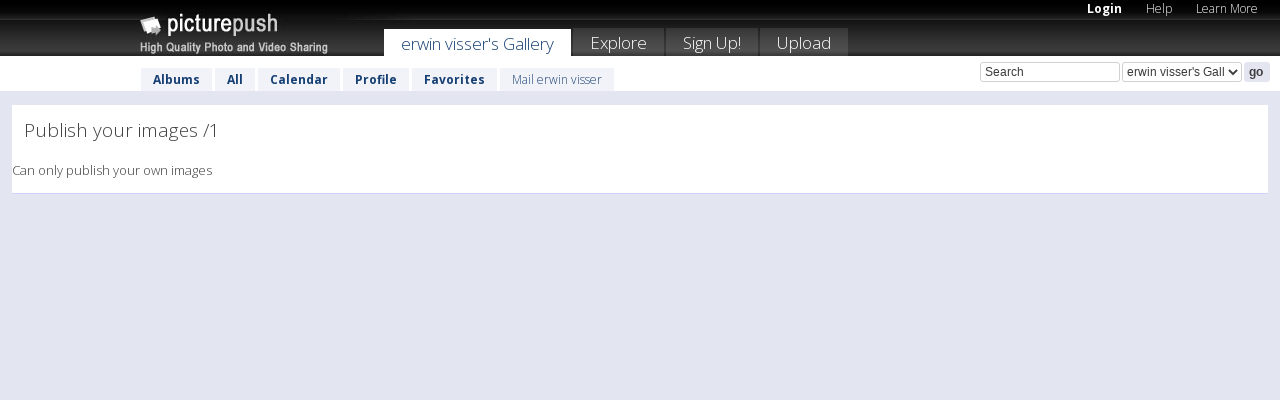

--- FILE ---
content_type: application/javascript
request_url: https://erwinvisser.picturepush.com/consyn/base.js?v18
body_size: 19284
content:
fix_e=function(e){if(!e&&window.event){e=window.event;e.preventDefault=fix_e_preventDefault;e.stopPropagation=fix_e_stopPropagation;}
if(!e.target)e.target=e.srcElement;if(typeof(e.pageX)=="undefined")e.pageX=e.clientX+document.documentElement.scrollLeft+document.body.scrollLeft;if(typeof(e.pageY)=="undefined")e.pageY=e.clientY+document.documentElement.scrollTop+document.body.scrollTop;return e;}
fix_e_preventDefault=function(){this.returnValue=false;};fix_e_stopPropagation=function(){this.cancelBubble=true;};delayed_events_onload=[];addEventOnLoad=function(e,t,h){delayed_events_onload[delayed_events_onload.length]=[e,t,h];}
triggerAddEventsOnLoad=function(){for(var i=0;i<delayed_events_onload.length;i++){var e=delayed_events_onload[i];addEvent(e[0],e[1],e[2]);}}
addEvent=function(nb,ob,pb){if(typeof nb=="undefined")return;if(!pb.$$guid)pb.$$guid=addEvent.guid++;if(!nb.events)nb.events={};var qb=nb.events[ob];if(!qb){qb=nb.events[ob]={};if(nb["on"+ob]){qb[0]=nb["on"+ob];}}
qb[pb.$$guid]=pb;nb["on"+ob]=handleEvent;};addEvent.guid=1;removeEvent=function(rb,sb,tb){if(rb.events&&rb.events[sb]){delete rb.events[sb][tb.$$guid];}};handleEvent=function(ub){var vb=null;if(typeof fix_e=="undefined")return;ub=fix_e(ub);var wb=this.events[ub.type];for(var i in wb){if(wb[i]!=Object.prototype[i]){this.$$handleEvent=wb[i];var xb=this.$$handleEvent(ub);if(xb===false){vb=false;}else if(xb===true){vb=true;}}}
if(vb!=null)return vb;};elem=function(id){var yb;if(document.getElementById){yb=document.getElementById(id);}else if(document.all){yb=document.all[id];}
return yb;}
getObject=elem;isDefined=function(zb){return(typeof zb!="undefined");}
isUndefined=function(Ab){return typeof Ab=="undefined";}
function Base(){}
Base.prototype={extend:function(Bb,c){if(isUndefined(c)){c=function(){}}
c.prototype=this;for(var Cb in Bb){if(Cb!="extend"){c.prototype[Cb]=Bb[Cb];}}
return c;}}
objinspect=function(Db){var Eb="===================\n";for(var i in Db){if(Db[i]){Eb+=i+" "+Db[i]+"\n";}}
Eb+="====================\n";debug(Eb);}
debug=function(Fb){Log.debug(Fb);}
assert=function(Gb,Hb){if(!Gb){Log.error("Assertion error: "+Hb);}}
firstLogTime=(new Date()).getTime();function LogMessage(Ib,Jb){this.message=Ib;this.code=Jb;this.time=(new Date()).getTime();}
LogMessage.prototype.toString=function(){return(this.time-firstLogTime)+" "+this.code+" "+this.message;}
Log={ERROR:"ERROR",INTERNAL_ERROR:"ERROR",CONSYN_ERROR:"CONSYN_ERROR",DEBUG:"DEBUG",_aa:[],debug:function(Kb){this._ba(Kb,this.DEBUG);},error:function(Lb){this._ba(Lb,this.ERROR);},consyn_error:function(Mb){this._ba(Mb,this.CONSYN_ERROR);},_ba:function(Nb,Ob){this._aa[this._aa.length]=new LogMessage(Nb,Ob);if(typeof getObject!="undefined"&&elem("debugBox")){elem("debugBox").value=this._aa.join("\n");}},getFullLog:function(){return this._aa.join("\n");}}
window.onerror=function(p1,p2,p3){Log.error(p1+"\n"+p2+"\n"+p3);};getIframe=function(Pb){if(Pb.contentWindow){return Pb.contentWindow;}else{return Pb;}}
getRealOffsetTop=function(Qb,Rb){if(isUndefined(Rb))Rb=document.body;var Sb=0;var Tb=Qb;while(Tb!=null&&Tb!=Rb){Sb+=Tb.offsetTop;Sb-=Tb.scrollTop;Tb=Tb.offsetParent;}
return Sb;}
getRealOffsetLeft=function(Ub,Vb){if(isUndefined(Vb))Vb=document.body;var Wb=0;var Xb=Ub;while(Xb!=null&&Xb!=Vb){Wb+=Xb.offsetLeft;Wb-=Xb.scrollLeft;Xb=Xb.offsetParent;}
return Wb;}
addClassFront=function(Yb,Zb){Yb.className=Zb+" "+Yb.className;}
addClassBack=function($b,ac){$b.className=$b.className+" "+ac;}
removeClass=function(bc,cc){var dc=bc.className.split(" ");var i=-1;while((i=dc.indexOf(cc))>=0){dc.splice(i,1);}
bc.className=dc.join(" ");}
hide=function(ec){ec.style.display='none';}
show=function(fc){fc.style.display='';}
function toggleDisplay(gc){if(gc.style.display=='none'){show(gc);}else{hide(gc);}}
setOffsetLeft=function(hc,ic){hc.style.left=ic+'px';}
setOffsetTop=function(jc,kc){jc.style.top=kc+'px';}
setOffset=function(lc,x,y){lc.style.left=x+'px';lc.style.top=y+'px';}
setSize=function(mc,h,w){mc.style.height=h+'px';mc.style.width=w+'px';}
DOM={ce:function(nc,oc,pc,qc){var n=document.createElement(nc);if(isDefined(oc)){for(var k in oc){n[k]=oc[k];}}
if(isDefined(pc)){for(var i=0;i<pc.length;i++){n.appendChild(pc[i]);}}
if(isDefined(qc)){for(var k in qc){addEvent(n,k,qc[k]);}}
return n;},text:function(rc){return document.createTextNode(rc);},appendNew:function(sc,tc){var n=document.createElement(sc);tc.appendChild(n);return n;},insertNewBefore:function(uc,vc){var n=document.createElement(uc);vc.parentNode.insertBefore(n,vc);return n;}};if(isUndefined(String.prototype.trim))String.prototype.trim=function(){return this.replace(/^\s+|\s+$/g,"");};if(isUndefined(Array.prototype.indexOf))Array.prototype.indexOf=function(wc){var i=this.length-1;while(i>=0&&this[i]!=wc){i--;}
return i;}
if(isUndefined(Array.prototype.contains))Array.prototype.contains=function(xc){return(this.indexOf(xc)>=0);}
if(isUndefined(Array.prototype.each))Array.prototype.each=function(yc){var zc=[];for(var i=0;i<this.length;i++){zc[i]=yc(this[i]);}
return zc;}
if(typeof Array.prototype.remove=="undefined"){Array.prototype.remove=function(el){var i=this.indexOf(el);if(i>=0){var Ac=this.splice(i,1);return Ac[0];}}}
if(typeof Array.prototype.push=="undefined"){Array.prototype.push=function(el){this[this.length]=el;return this.length;}}
if(typeof Array.prototype.pop=="undefined"){Array.prototype.pop=function(el){var Bc=this[this.length-1];this.length--;return Bc;}}
if(typeof Array.prototype.splice=="undefined"){Array.prototype.splice=function(Cc,Dc){var Ec=(arguments.length-2);var Fc=[];var ci=Cc;var c=0;while(c<Dc){Fc[c]=this[ci];ci++;c++;}
var Gc=Ec-Dc;if(Gc>0){ci=this.length;while(ci>Cc+Dc){this[ci]=this[ci-Gc];ci--;}}else{c=(this.length-(Cc+Dc));ci=Cc+Ec;while(c>0){this[ci]=this[ci-Gc];ci++;c--;}
this.length+=Gc;}
for(c=0;c<Ec;c++){this[Cc+c]=arguments[c+2];}
return Fc;}}
StringBuffer=function(){this.data=new Array();}
StringBuffer.prototype.append=function(Hc){this.data[this.data.length]=Hc;}
StringBuffer.prototype.toString=function(){return this.data.join("");}
removeChildNodes=function(Ic){if(Ic.hasChildNodes()){var Jc=Ic.childNodes;for(var i=Jc.length-1;i>=0;i--){Ic.removeChild(Jc[i]);}}}
deleteNode=function(Kc){if(Kc.parentNode)Kc.parentNode.removeChild(Kc);return Kc;}
findFirstElement=function(Lc){while(Lc&&Lc.nodeType!=1){Lc=Lc.nextSibling;}
if(!isDefined(Lc))return null;return Lc;}
DomIterator=function(Mc){this._ca=Mc;this._da=findFirstElement(Mc.firstChild);this._ea=null;}
DomIterator.prototype={hasNext:function(){return this._da!=null;},skipChildren:function(){this._da=null;if(this._ea.nextSibling){this._da=findFirstElement(this._ea.nextSibling);}
var Nc=this._ea;while(this._da==null&&Nc.parentNode!=null&&Nc.parentNode!=this._ca){Nc=Nc.parentNode;this._da=findFirstElement(Nc.nextSibling);}},next:function(){this._ea=this._da;this._da=findFirstElement(this._ea.firstChild);if(this._da==null&&this._ea.nextSibling){this._da=findFirstElement(this._ea.nextSibling);}
var Oc=this._ea;while(this._da==null&&Oc.parentNode!=null&&Oc.parentNode!=this._ca){Oc=Oc.parentNode;this._da=findFirstElement(Oc.nextSibling);}
return this._ea;}}
selectElementsByAttribute=function(Pc,Qc,Rc,Sc){var Tc=Pc.getElementsByTagName(Qc);var Uc=[];for(var i=0;i<Tc.length;i++){if(Tc[i].getAttribute(Rc)==Sc){Uc[Uc.length]=Tc[i];}}
return Uc;}
selectSingleElementByAttribute=function(Vc,Wc,Xc,Yc){var Zc=selectElementsByAttribute(Vc,Wc,Xc,Yc);return Zc[0];}
selectSingleElementByTagName=function($c,ad){var bd=$c.getElementsByTagName(ad);return(bd.length>0)?bd[0]:null;}
selectAttributes=function(cd,dd){var ed=[];if(cd!=null){for(var i=0;i<cd.length;i++){ed[ed.length]=cd[i].getAttribute(dd);}}
return ed;}
getFirstTagParent=function(fd,gd){var hd=gd.toUpperCase();var jd=gd.toLowerCase();return getFirstParent(fd,function(el){return(el.nodeName==hd||el.nodeName==jd);});}
getFirstSupportingParent=function(kd,ld){return getFirstParent(kd,function(el){for(var i=0;i<ld.length;i++){if(el[ld[i]]){return true;}}
return false;});}
getFirstParent=function(md,nd){var el=md;while(el&&el!=document){if(nd(el))return el;el=el.parentNode;}
return null;}
getFirstUlChild=function(od){var pd=od.childNodes;for(var i=0;i<pd.length;i++){if(pd[i].nodeName=="ul"||pd[i].nodeName=="UL"){return pd[i];}}
return null;}
Assert={isTrue:function(qd,rd){if(!qd){Log.error("Assertion failure: "+rd);}},isFalse:function(sd,td){this.isTrue(!sd,td);},isNull:function(ud,vd){this.isTrue(ud==null,vd);},isNotNull:function(wd,xd){this.isTrue(wd!=null,xd);},isDefined:function(yd,zd){this.isTrue(typeof yd!="undefined",zd);}};function Sarissa(){}
Sarissa.VERSION="0.9.9.4";Sarissa.PARSED_OK="Document contains no parsing errors";Sarissa.PARSED_EMPTY="Document is empty";Sarissa.PARSED_UNKNOWN_ERROR="Not well-formed or other error";Sarissa.IS_ENABLED_TRANSFORM_NODE=false;Sarissa.REMOTE_CALL_FLAG="gr.abiss.sarissa.REMOTE_CALL_FLAG";Sarissa._fa=0;Sarissa._ga=function(){return Sarissa._fa++;};Sarissa._ha="";Sarissa._ia=document.implementation&&true;Sarissa._ja=Sarissa._ia&&document.implementation.createDocument;Sarissa._ka=Sarissa._ia&&document.implementation.hasFeature;Sarissa._la=Sarissa._ja&&Sarissa._ka;Sarissa._ma=navigator.userAgent.toLowerCase().indexOf("safari")!=-1||navigator.userAgent.toLowerCase().indexOf("konqueror")!=-1;Sarissa._na=Sarissa._ma&&(parseInt((navigator.userAgent.match(/AppleWebKit\/(\d+)/)||{})[1],10)<420);Sarissa._oa=document.all&&window.ActiveXObject&&navigator.userAgent.toLowerCase().indexOf("msie")>-1&&navigator.userAgent.toLowerCase().indexOf("opera")==-1;Sarissa._pa=navigator.userAgent.toLowerCase().indexOf("opera")!=-1;if(!window.Node||!Node.ELEMENT_NODE){Node={ELEMENT_NODE:1,ATTRIBUTE_NODE:2,TEXT_NODE:3,CDATA_SECTION_NODE:4,ENTITY_REFERENCE_NODE:5,ENTITY_NODE:6,PROCESSING_INSTRUCTION_NODE:7,COMMENT_NODE:8,DOCUMENT_NODE:9,DOCUMENT_TYPE_NODE:10,DOCUMENT_FRAGMENT_NODE:11,NOTATION_NODE:12};}
if(Sarissa._na){HTMLHtmlElement=document.createElement("html").constructor;Node=HTMLElement={};HTMLElement.prototype=HTMLHtmlElement._qa._qa;HTMLDocument=Document=document.constructor;var x=new DOMParser();XMLDocument=x.constructor;Element=x.parseFromString("<Single />","text/xml").documentElement.constructor;x=null;}
if(typeof XMLDocument=="undefined"&&typeof Document!="undefined"){XMLDocument=Document;}
if(Sarissa._oa){Sarissa._ha="xsl:";var _ra="";var _sa="";var _ta="";Sarissa.pickRecentProgID=function(Ad){var Bd=false,e;var Cd;for(var i=0;i<Ad.length&&!Bd;i++){try{var Dd=new ActiveXObject(Ad[i]);Cd=Ad[i];Bd=true;}catch(objException){e=objException;}}
if(!Bd){throw "Could not retrieve a valid progID of Class: "+Ad[Ad.length-1]+". (original exception: "+e+")";}
Ad=null;return Cd;};_ra=null;_ua=null;_va=null;_sa=null;XMLHttpRequest=function(){if(!_sa){_sa=Sarissa.pickRecentProgID(["Msxml2.XMLHTTP.6.0","MSXML2.XMLHTTP.3.0","MSXML2.XMLHTTP","Microsoft.XMLHTTP"]);}
return new ActiveXObject(_sa);};Sarissa.getDomDocument=function(Ed,Fd){if(!_ra){_ra=Sarissa.pickRecentProgID(["Msxml2.DOMDocument.6.0","Msxml2.DOMDocument.3.0","MSXML2.DOMDocument","MSXML.DOMDocument","Microsoft.XMLDOM"]);}
var Gd=new ActiveXObject(_ra);if(Fd){var Hd="";if(Ed){if(Fd.indexOf(":")>1){Hd=Fd.substring(0,Fd.indexOf(":"));Fd=Fd.substring(Fd.indexOf(":")+1);}else{Hd="a"+Sarissa._ga();}}
if(Ed){Gd.loadXML('<'+Hd+':'+Fd+" xmlns:"+Hd+"=\""+Ed+"\""+" />");}
else{Gd.loadXML('<'+Fd+" />");}}
return Gd;};Sarissa.getParseErrorText=function(Id){var Jd=Sarissa.PARSED_OK;if(Id&&Id.parseError&&Id.parseError.errorCode&&Id.parseError.errorCode!=0){Jd="XML Parsing Error: "+Id.parseError.reason+"\nLocation: "+Id.parseError.url+"\nLine Number "+Id.parseError.line+", Column "+Id.parseError.linepos+":\n"+Id.parseError.srcText+"\n";for(var i=0;i<Id.parseError.linepos;i++){Jd+="-";}
Jd+="^\n";}
else if(Id.documentElement===null){Jd=Sarissa.PARSED_EMPTY;}
return Jd;};Sarissa.setXpathNamespaces=function(Kd,Ld){Kd.setProperty("SelectionLanguage","XPath");Kd.setProperty("SelectionNamespaces",Ld);};XSLTProcessor=function(){if(!_va){_va=Sarissa.pickRecentProgID(["Msxml2.XSLTemplate.6.0","MSXML2.XSLTemplate.3.0"]);}
this.template=new ActiveXObject(_va);this.processor=null;};XSLTProcessor.prototype.importStylesheet=function(Md){if(!_ua){_ua=Sarissa.pickRecentProgID(["MSXML2.FreeThreadedDOMDocument.6.0","MSXML2.FreeThreadedDOMDocument.3.0"]);}
Md.setProperty("SelectionLanguage","XPath");Md.setProperty("SelectionNamespaces","xmlns:xsl='http://www.w3.org/1999/XSL/Transform'");var Nd=new ActiveXObject(_ua);try{Nd.resolveExternals=true;Nd.setProperty("AllowDocumentFunction",true);}
catch(e){}
if(Md.url&&Md.selectSingleNode("//xsl:*[local-name() = 'import' or local-name() = 'include']")!=null){Nd.async=false;Nd.load(Md.url);}
else{Nd.loadXML(Md.xml);}
Nd.setProperty("SelectionNamespaces","xmlns:xsl='http://www.w3.org/1999/XSL/Transform'");var Od=Nd.selectSingleNode("//xsl:output");if(Od){this.outputMethod=Od.getAttribute("method");}
else{delete this.outputMethod;}
this.template.stylesheet=Nd;this.processor=this.template.createProcessor();this.paramsSet=[];};XSLTProcessor.prototype.transformToDocument=function(Pd){var Qd;if(_ua){this.processor.input=Pd;Qd=new ActiveXObject(_ra);this.processor.output=Qd;this.processor.transform();return Qd;}
else{if(!_ta){_ta=Sarissa.pickRecentProgID(["Msxml2.MXXMLWriter.6.0","Msxml2.MXXMLWriter.3.0","MSXML2.MXXMLWriter","MSXML.MXXMLWriter","Microsoft.XMLDOM"]);}
this.processor.input=Pd;Qd=new ActiveXObject(_ta);this.processor.output=Qd;this.processor.transform();var Rd=new ActiveXObject(_ra);Rd.loadXML(Qd.output+"");return Rd;}};XSLTProcessor.prototype.transformToFragment=function(Sd,Td){this.processor.input=Sd;this.processor.transform();var s=this.processor.output;var f=Td.createDocumentFragment();var Ud;if(this.outputMethod=='text'){f.appendChild(Td.createTextNode(s));}
else if(Td.body&&Td.body.innerHTML){Ud=Td.createElement('div');Ud.innerHTML=s;while(Ud.hasChildNodes()){f.appendChild(Ud.firstChild);}}
else{var Vd=new ActiveXObject(_ra);if(s.substring(0,5)=='<?xml'){s=s.substring(s.indexOf('?>')+2);}
var Wd=''.concat('<my>',s,'</my>');Vd.loadXML(Wd);Ud=Vd.documentElement;while(Ud.hasChildNodes()){f.appendChild(Ud.firstChild);}}
return f;};XSLTProcessor.prototype.setParameter=function(Xd,Yd,Zd){Zd=Zd?Zd:"";if(Xd){this.processor.addParameter(Yd,Zd,Xd);}else{this.processor.addParameter(Yd,Zd);}
Xd=""+(Xd||"");if(!this.paramsSet[Xd]){this.paramsSet[Xd]=[];}
this.paramsSet[Xd][Yd]=Zd;};XSLTProcessor.prototype.getParameter=function($d,ae){$d=""+($d||"");if(this.paramsSet[$d]&&this.paramsSet[$d][ae]){return this.paramsSet[$d][ae];}else{return null;}};XSLTProcessor.prototype.clearParameters=function(){for(var be in this.paramsSet){for(var de in this.paramsSet[be]){if(be!=""){this.processor.addParameter(de,"",be);}else{this.processor.addParameter(de,"");}}}
this.paramsSet=[];};}else{if(Sarissa._ja){Sarissa._wa=function(ee){Sarissa._xa(ee,4);};_ya=function(){Sarissa._wa(this);};Sarissa._xa=function(fe,ge){fe.readyState=ge;fe.readystate=ge;if(fe.onreadystatechange!=null&&typeof fe.onreadystatechange=="function"){fe.onreadystatechange();}};Sarissa.getDomDocument=function(he,ie){var je=document.implementation.createDocument(he?he:null,ie?ie:null,null);if(!je.onreadystatechange){je.onreadystatechange=null;}
if(!je.readyState){je.readyState=0;}
je.addEventListener("load",_ya,false);return je;};if(window.XMLDocument){}
else if(Sarissa._ka&&window.Document&&!Document.prototype.load&&document.implementation.hasFeature('LS','3.0')){Sarissa.getDomDocument=function(ke,le){var me=document.implementation.createDocument(ke?ke:null,le?le:null,null);return me;};}
else{Sarissa.getDomDocument=function(ne,oe){var pe=document.implementation.createDocument(ne?ne:null,oe?oe:null,null);if(pe&&(ne||oe)&&!pe.documentElement){pe.appendChild(pe.createElementNS(ne,oe));}
return pe;};}}}
if(!window.DOMParser){if(Sarissa._ma){DOMParser=function(){};DOMParser.prototype.parseFromString=function(qe,re){var se=new XMLHttpRequest();se.open("GET","data:text/xml;charset=utf-8,"+encodeURIComponent(qe),false);se.send(null);return se.responseXML;};}else if(Sarissa.getDomDocument&&Sarissa.getDomDocument()&&Sarissa.getDomDocument(null,"bar").xml){DOMParser=function(){};DOMParser.prototype.parseFromString=function(te,ue){var ve=Sarissa.getDomDocument();ve.loadXML(te);return ve;};}}
if((typeof(document.importNode)=="undefined")&&Sarissa._oa){try{document.importNode=function(we,xe){var ye;if(we.nodeName=='#text'){return document.createTextNode(we.data);}
else{if(we.nodeName=="tbody"||we.nodeName=="tr"){ye=document.createElement("table");}
else if(we.nodeName=="td"){ye=document.createElement("tr");}
else if(we.nodeName=="option"){ye=document.createElement("select");}
else{ye=document.createElement("div");}
if(xe){ye.innerHTML=we.xml?we.xml:we.outerHTML;}else{ye.innerHTML=we.xml?we.cloneNode(false).xml:we.cloneNode(false).outerHTML;}
return ye.getElementsByTagName("*")[0];}};}catch(e){}}
if(!Sarissa.getParseErrorText){Sarissa.getParseErrorText=function(ze){var Ae=Sarissa.PARSED_OK;if((!ze)||(!ze.documentElement)){Ae=Sarissa.PARSED_EMPTY;}
else if(ze.documentElement.tagName=="parsererror"){Ae=ze.documentElement.firstChild.data;Ae+="\n"+ze.documentElement.firstChild.nextSibling.firstChild.data;}
else if(ze.getElementsByTagName("parsererror").length>0){var Be=ze.getElementsByTagName("parsererror")[0];Ae=Sarissa.getText(Be,true)+"\n";}
else if(ze.parseError&&ze.parseError.errorCode!=0){Ae=Sarissa.PARSED_UNKNOWN_ERROR;}
return Ae;};}
Sarissa.getText=function(Ce,De){var s="";var Ee=Ce.childNodes;for(var i=0;i<Ee.length;i++){var Fe=Ee[i];var Ge=Fe.nodeType;if(Ge==Node.TEXT_NODE||Ge==Node.CDATA_SECTION_NODE){s+=Fe.data;}
else if(De===true&&(Ge==Node.ELEMENT_NODE||Ge==Node.DOCUMENT_NODE||Ge==Node.DOCUMENT_FRAGMENT_NODE)){s+=Sarissa.getText(Fe,true);}}
return s;};if(!window.XMLSerializer&&Sarissa.getDomDocument&&Sarissa.getDomDocument("","foo",null).xml){XMLSerializer=function(){};XMLSerializer.prototype.serializeToString=function(He){return He.xml;};}
Sarissa.stripTags=function(s){return s?s.replace(/<[^>]+>/g,""):s;};Sarissa.clearChildNodes=function(Ie){while(Ie.firstChild){Ie.removeChild(Ie.firstChild);}};Sarissa.copyChildNodes=function(Je,Ke,Le){if(Sarissa._ma&&Ke.nodeType==Node.DOCUMENT_NODE){Ke=Ke.documentElement;}
if((!Je)||(!Ke)){throw "Both source and destination nodes must be provided";}
if(!Le){Sarissa.clearChildNodes(Ke);}
var Me=Ke.nodeType==Node.DOCUMENT_NODE?Ke:Ke.ownerDocument;var Ne=Je.childNodes;var i;if(typeof(Me.importNode)!="undefined"){for(i=0;i<Ne.length;i++){Ke.appendChild(Me.importNode(Ne[i],true));}}
else{for(i=0;i<Ne.length;i++){Ke.appendChild(Ne[i].cloneNode(true));}}};Sarissa.moveChildNodes=function(Oe,Pe,Qe){alert("Undesired method Sarissa.moveChildNodes");};Sarissa.xmlize=function(Re,Se,Te){alert("Undesired function Sarissa.xmlize");};Sarissa.escape=function(Ue){return Ue.replace(/&/g,"&amp;").replace(/</g,"&lt;").replace(/>/g,"&gt;").replace(/"/g,"&quot;").replace(/'/g,"&apos;");};Sarissa.unescape=function(Ve){return Ve.replace(/&apos;/g,"'").replace(/&quot;/g,"\"").replace(/&gt;/g,">").replace(/&lt;/g,"<").replace(/&amp;/g,"&");};Sarissa.updateCursor=function(We,Xe){if(We&&We.style&&We.style.cursor!=undefined){We.style.cursor=Xe;}};XML={getText:function(n){return Sarissa.getText(n);}};NAMESPACE_PREFIX="e";NAMESPACE_URI="http://www.2vi.nl/e";eAttr=function(Ye,Ze){var pf=NAMESPACE_PREFIX+':'+Ze;var $e=Ye[NAMESPACE_PREFIX+'_'+Ze];if(typeof $e!="undefined"){return $e;}else{$e=null;var a=null;try{a=Ye.getAttributeNode(pf);}catch(e){};try{if(a){$e=a.value;}else if(Ye.getAttributeNS){$e=Ye.getAttributeNS(NAMESPACE_URI,Ze);}else if(Ye.getAttribute){$e=Ye.getAttribute(pf);}}catch(e){};return $e?$e:null;}}
getEAttribute=eAttr;getAttribute=eAttr;setEAttribute=function(af,bf,cf){af[NAMESPACE_PREFIX+'_'+bf]=cf;af.setAttribute(NAMESPACE_PREFIX+':'+bf,cf);}
setAttribute=setEAttribute;removeAttribute=function(df,ef){setAttribute(df,ef,null);}
getFirstEAttributeParent=function(ff,gf,hf){return getFirstParent(ff,function(el){var jf=eAttr(el,gf);return(jf&&jf==hf);});}
Consyn={_za:".",_Aa:"en",_Ba:["en"],_Ca:[],_Da:{},_Ea:false,includeLoadAllowed:true,getScriptPath:function(){return this._za;},getStylePath:function(kf){return this._za+'/'+this._Da.stylePath+'/'+kf},getImagePath:function(lf){return this._za+'/'+this._Da.imgPath+'/'+lf},getHtmlPath:function(mf){return this._za+'/'+this._Da.htmlPath+'/'+mf},start:function(nf,of,qf){DomLoaded.load(function(){Consyn.init(nf,of,qf);});},stop:function(){clearInterval(this._Fa);},init:function(rf,sf,tf){if(this._Ea){return;}
this._Ea=true;try{this.includeLoadAllowed=false;Log.debug("Initialize framework");this._za=rf;this._Ba=sf;if(isUndefined(tf)){var tf=this.loadConfigFile("config.js");}else if(tf['usedefault']){tf={modules:{formEditor:{transforms:["formeditor"],behaviors:[]},forms:{transforms:["autocomplete","datetimepicker","validated","dynform"],behaviors:[]},rtf:{transforms:["rtf","FCKeditor"],behaviors:[]}},debug:true,imgPath:"img",stylePath:"style",htmlPath:"html",stylePrefix:"consyn_",consyn:"2Vi product"};}
this.loadConfig(tf);this.loadStylesheet("base.css");this.loadAllLocale("locale");this.recoverState();this.processPage();this._Ga();triggerAddEventsOnLoad();Log.debug("Consyn Framework initialized");}catch(e){Log.error("Error initializing: "+e);}},require:function(){for(var i=0;i<arguments.length;i++){var uf=arguments[i];this.importLibrary(uf);}},importLibrary:function(vf){if(!this._Ca[vf]){var wf=this._za+'/'+vf+'.js';if(/consynrefresh/.test(document.location.href)){wf+='?id'+Math.random();}
if(this.includeLoadAllowed){document.write("<script type='text/javascript' src='"+wf+"'></script>");}else{this._Ha(wf);}
this._Ca[vf]=true;}},_Ha:function(xf){try{var yf=this.getFileContent(xf);return eval(yf);}catch(e){Log.error("Error in "+xf+": \n"+e);return null;}},loadConfigFile:function(zf){return this._Ha(this._za+"/"+zf);},loadStylesheet:function(Af){var Bf=selectSingleElementByTagName(document,"head");var Cf=this.getStylePath(Af);var Df=document.createElement("link");Df.setAttribute("rel","stylesheet");Df.setAttribute("type","text/css");if(Af!=null&&Af.length>0){Df.setAttribute("href",Cf);}
Bf.appendChild(Df);Df.disabled=false;return Df;},_Ia:"",_Fa:null,_Ja:[],_Ka:function(){var u=document.location.href;var j=u.indexOf('#');if(j>=0){var Ef=u.substring(j+1);if(!Consyn._La(Ef)){Consyn.recoverState(true);}}},_Ga:function(){if(this._Fa==null){this._Fa=setInterval(this._Ka,100);}},_La:function(Ff){var Gf=this._Ma(Ff);for(var Hf in Gf){if(this._Ja[Hf]!=Gf[Hf])return false;}
return true;},_Ma:function(If){var Jf={};var Kf=If.split(';;');for(var i=0;i<Kf.length;i++){if(Kf[i].length>0){var Lf=Kf[i].split('::');Jf[Lf[0]]=Lf[1];}}
return Jf;},recoverState:function(Mf){var Nf=[];var u=document.location.href;var j=u.indexOf('#');if(j>=0){var Of=u.substring(j+1);this._Ja=this._Ma(Of);if(Mf){for(var Pf in this._Ja){var Qf=this._Ja[Pf];var Rf=elem(Pf);Nf.push({obj:Rf,src:Qf,applied:0});}}}
var i=0;var Sf=Nf.length;var Tf=false;while(Nf.length>0&&Sf>0){if(i==Nf.length){if(Tf=false){Sf=0;}
else{i=0;Sf--;Tf=false;}}
var o=Nf[i].obj;var s=Nf[i].src;if(o&&o.setEsrc){o.setEsrc(s);Nf.splice(i,1);Tf=true;}else{i++;}}},storeState:function(Uf,Vf){var Wf=eAttr(Uf,"storestate");if(Uf.id&&Wf&&Wf.indexOf("anchor")>=0){var Xf=this.getStateString(Uf.id,Vf);this._Ja[Uf.id]=Vf;if(this._Ia!=Xf){document.location="#"+Xf;this._Ia=Xf;}}
activateLinks(Uf,Vf);},getStateString:function(Yf,Zf){var $f="";var ag=false;var bg=this._Ja;for(var cg in bg){if(typeof bg[cg]!="function"&&elem(cg)&&cg!=Yf&&elem(cg).defaultState!=bg[cg]){if(ag)$f+=";;";ag=true;$f+=cg+"::"+bg[cg];}}
if(Yf&&(!elem(Yf)||elem(Yf).defaultState!=Zf)){if(ag)$f+=";;";$f+=Yf+"::"+Zf;}
return $f;},getState:function(dg){if(this._Ja[dg.id]){return this._Ja[dg.id];}
return null;},_Na:[],loadAllLocale:function(eg){for(var i=0;i<this._Ba.length;i++){this.loadLocale(eg,this._Ba[i]);}},loadLocale:function(fg,gg){var f=this._za+'/'+fg+'.'+gg+'.js';var hg=this._Ha(f);if(!isDefined(this._Na[gg])){this._Na[gg]=[];}
for(var k in hg){this._Na[gg][k]=hg[k];}},getLocalized:function(ig){var jg=this._Na[this._Aa][ig];return jg?jg:ig;},setLanguage:function(kg){this._Aa=kg;this.updateLabels();},updateLabels:function(){this.processNodes(document,{"label":true});},loadConfig:function(lg){this._Da=lg;},tryLoadTransform:function(mg){var ng=null;for(var og in this._Da.modules){ng=this._Da.modules[og];if(typeof ng!="function"){for(var i=0;i<ng.transforms.length;i++){if(ng.transforms[i]==mg){this.require(og);return true;}}}}
var i=mg.indexOf('.');if(i>=0){var og=mg.substring(0,i);this.require(og);}
return false;},tryLoadBehavior:function(pg){var qg=null;for(var rg in this._Da.modules){qg=this._Da.modules[rg];for(var i=0;i<qg.behaviors.length;i++){if(qg.behaviors[i]==pg){this.require(rg);return true;}}}
var i=pg.indexOf('.');if(i>=0){var rg=pg.substring(0,i);this.require(rg);}
return false;},addPrefixedClassFront:function(sg,tg){sg.className=this.getPrefixedClassName(tg)+" "+sg.className;},removePrefixedClass:function(ug,vg){removeClass(ug,this.getPrefixedClassName(vg));},getPrefixedClassName:function(wg){return this._Da.stylePrefix+wg;},getFileContent:function(xg){return this.doRequest({uri:xg,method:"GET",sync:true,type:"text"});},getFileContentAsync:function(yg,zg){return this.doRequest({uri:yg,method:"GET",callback:zg,type:"text"});},postRequest:function(Ag,Bg){return this.doRequest({uri:Ag,method:"POST",data:Bg,sync:true,type:"text"});},postRequestAsync:function(Cg,Dg,Eg){return this.doRequest({uri:Cg,method:"POST",data:Dg,callback:Eg,type:"text"});},urlencodeData:function(Fg){return this._Oa(Fg);},_Oa:function(Gg){var Hg=[];var Ig=true;var Jg=(Gg.length)?true:false;if(Jg){for(var i=0;i<Gg.length;i++){var Kg=Gg[i];var Lg=Kg.key;var Mg=Kg.value;Hg=this._Pa(Hg,Lg,Mg,Ig);Ig=false;}}else{for(var Lg in Gg){var Mg=Gg[Lg];Hg=this._Pa(Hg,Lg,Mg,Ig);Ig=false;}}
return Hg.join("");},_Pa:function(Ng,Og,Pg,Qg){if(typeof Pg!="function"&&Pg!=null&&Og.length>0){if(!Qg){Ng.push("&");}
Ng.push(Og);Ng.push("=");Ng.push(encodeURIComponent(Pg));}
return Ng;},getDomDocumentAsync:function(Rg,Sg){return this.doRequest({uri:Rg,method:"GET",callback:Sg,type:"XML"});},getDomDocument:function(Tg){if(isUndefined(Tg)){return Sarissa.getDomDocument();}
return this.doRequest({uri:Tg,method:"GET",sync:true,type:"XML"});},doRequest:function(Ug){var Vg=this.getRequest();if(Ug.data&&Ug.method=="GET"){var Wg=this._Oa(Ug.data);if(Ug.uri.indexOf('?')>=0){Ug.uri+='&'+Wg;}else{Ug.uri+='?'+Wg;}}
Vg.open(Ug.method,Ug.uri,!Ug.sync);try{if(!Ug.sync){Vg.onreadystatechange=function(){if(Vg.readyState==4){if(Vg.status==200){Ug.callback(Ug.type=="text"?Vg.responseText:Vg.responseXML);}else{Ug.callback(null);Log.error("Error retrieving content from: "+sUri);}}}}
if(Ug.method=="POST"){var Wg=this._Oa(Ug.data);Vg.setRequestHeader("Content-type","application/x-www-form-urlencoded");Vg.setRequestHeader("Content-length",Wg.length);Vg.setRequestHeader("Connection","close");Vg.send(Wg);}else{Vg.send(null);}
if(Ug.sync){return Ug.type=="text"?Vg.responseText:Vg.responseXML;}}catch(e){Log.error("doRequest: Error retrieving content from: "+Ug.uri);}},getRequest:function(){return new XMLHttpRequest();},setLoading:function(Xg){if(isUndefined(Xg.eLoadingIndicator)||Xg.eLoadingIndicator==null){var x=getRealOffsetLeft(Xg)+5+"px";var y=getRealOffsetTop(Xg)+5+"px";Xg.eLoadingIndicator=DOM.ce("div",{},[DOM.text("Loading...")]);this.addPrefixedClassFront(Xg.eLoadingIndicator,"loading_indicator");Xg.eLoadingIndicator.style.position="absolute";Xg.eLoadingIndicator.style.left=x;Xg.eLoadingIndicator.style.top=y;Xg.eLoadingIndicator.style.zIndex=99;this.addPrefixedClassFront(Xg,"loading");document.body.appendChild(Xg.eLoadingIndicator);}},removeLoading:function(Yg){if(isDefined(Yg.eLoadingIndicator)&&Yg.eLoadingIndicator){document.body.removeChild(Yg.eLoadingIndicator);this.removePrefixedClass(Yg,"loading");Yg.eLoadingIndicator=null;}},processPage:function(){this.processNodes(document.documentElement);},processNodes:function(Zg,$g){var ah=new DomIterator(Zg);var bh=true;while(ah.hasNext()){var el=ah.next();bh=this.processNode(el,$g);if(bh==false){ah.skipChildren();}}},processNode:function(el,dh){var eh=isUndefined(dh);if(el.nodeName.toLowerCase()=='applet')return false;if(eh&&(el.nodeName.toLowerCase()==NAMESPACE_PREFIX+":action"||el.nodeName.toLowerCase()=="action"&&el.scopeName==NAMESPACE_PREFIX)){this.action(el);}
var fh=eAttr(el,"iterate");if((eh||dh['iterate'])&&fh&&fh!=""&&!el.iterateInstance){return false;}
var gh=eAttr(el,"template");if((eh||dh['template'])&&gh&&gh!=""&&!el.iterateInstance){return false;}
if(eh||dh['transform']){var hh=eAttr(el,"transform");if(hh){this.transform(hh.split(" "),el);}}
if(eh||dh['behave']){var ih=eAttr(el,"behave");if(ih){this.behave(ih.split(" "),el);}}},registerTransform:function(jh,kh){if(typeof kh=="function"){kh=Transform.extend({apply:kh});}
Transforms[jh]=kh;},transform:function(lh,mh){for(var i=0;i<lh.length;i++){var nh=lh[i];if(isUndefined(Transforms[nh])){this.tryLoadTransform(nh);if(isUndefined(Transforms[nh])){return;}}
if(isUndefined(mh.appliedTransforms)){mh.appliedTransforms={};}
if(mh.appliedTransforms[nh]){return;}else{Transforms[nh].apply(mh);mh.appliedTransforms[nh]=true;}}},label:function(oh,ph){var qh=this.getLocalized(oh);if(qh){removeChildNodes(ph);ph.appendChild(DOM.text(qh));}},behave:function(rh,sh){for(var i=0;i<rh.length;i++){var b=Behaviors.get(rh[i]);b.attach(sh);}},dragcontainer:function(th,uh){var vh=th.split(' ');Drag.addTarget(uh);},drag:function(wh,xh){var yh=wh.split(' ');if(yh.contains("position")){addEvent(xh,'mousedown',function(e){Drag.start(e,'ConsynBase_ElementDrag',{element:this,bounded:yh.contains("local")});});this.addPrefixedClassFront(xh,"moveable");}else if(yh.contains("structure")){var zh=yh.contains("datamanipulation");if(zh){zh=xh.getEdata();}
addEvent(xh,'mousedown',function(e){Drag.start(e,'ConsynBase_StructureDrag',{element:this,datamanipulation:zh});});this.addPrefixedClassFront(xh,"dragable");}},tag:function(Ah,Bh){var Ch=Ah.split('.');if(Ch.length>1){var Dh=findContext(Ch[0],Bh);if(isUndefined(Dh.context)||Dh.context==null){Dh.context={};}
Bh._Qa=Dh;Dh.context[Ch[1]]=Bh;}else{}},elem:function(Eh,Fh){var Gh=Fh.charAt(0);if(Gh=='#'){return elem(Fh.substring(1));}else if(Gh=='.'){var Hh=" "+Fh.substring(1)+" ";return getFirstParent(Eh,function(el){return(" "+el.className+" ").indexOf(Hh)>=0;});}else if(Fh.indexOf('.')>0){var Ih=Fh.split('.');return this.getFromContext(Eh,Ih[0],Ih[1]);}else if(Fh=="this"){return Eh;}else{var e=getFirstEAttributeParent(Eh,"tag",Fh);if(e)return e;else return elem(Fh);}},getFromContext:function(Jh,Kh,Lh){var c=findContext(Kh,Jh);if(c&&c.context){return c.context[Lh];}else{return null;}},setInContext:function(Mh,Nh,Oh,Ph){var c=findContext(Nh,Mh);if(c){if(isUndefined(c.context))c.context=[];c.context[Oh]=Ph;}else{Log.error("Invalid context: "+Nh);}},action:function(Qh){var Rh="";var Sh="";var Th=eAttr(Qh,"go");var Uh=eAttr(Qh,"refresh");if(Th){Rh="go";Sh=Th;}else if(Uh){Rh="refresh";Sh=Uh;}else{Rh=eAttr(Qh,"name");Sh=eAttr(Qh,"params");Sh=Sh?Sh:"";}
Actions.exec(Rh,Sh.split(" "));},handleKey:function(e){var ch=String.fromCharCode(e.keyCode).toLowerCase();if(ch=='d'&&e.altKey&&e.ctrlKey){this.toggleDebugWindow();}},toggleDebugWindow:function(){var Vh=elem("consyn_debug_console");if(Vh){deleteNode(Vh);this.removePrefixedClass(document.body,"debug_body");}else{this.addPrefixedClassFront(document.body,"debug_body");var Wh=DOM.ce("textarea",{id:"debugBox"});Vh=DOM.ce("div",{id:"consyn_debug_console"},[DOM.ce("h1",{},[DOM.text("Debug console:")]),Wh]);document.body.appendChild(Vh);Wh.value=Log.getFullLog();}}};addEventOnLoad(document,'keydown',function(e){Consyn.handleKey(e);});addEventOnLoad(window,'pageshow',function(e){Consyn.recoverState();});Framework=Consyn;DomLoaded={onload:[],loaded:function(){if(arguments.callee.done)return;arguments.callee.done=true;for(i=0;i<DomLoaded.onload.length;i++)DomLoaded.onload[i]();},load:function(Xh){this.onload.push(Xh);if(document.addEventListener)document.addEventListener("DOMContentLoaded",DomLoaded.loaded,null);if(/KHTML|WebKit/i.test(navigator.userAgent)){var Yh=setInterval(function(){if(/loaded|complete/.test(document.readyState)){clearInterval(Yh);delete Yh;DomLoaded.loaded();}},10);}/*@cc_on @*//*@if (@_win32)
		var proto = "src='javascript:void(0)'";
		if (location.protocol == "https:") proto = "src=//0";
		document.write("<scr"+"ipt id=__ie_onload defer " + proto + "><\/scr"+"ipt>");
		var script = document.getElementById("__ie_onload");
		script.onreadystatechange = function() {
		    if (this.readyState == "complete") {
		        DomLoaded.loaded();
		    }
		};
		/*@end @*/window.onload=DomLoaded.loaded;}};registerAction=function(Zh,$h){alert("Deprecated method: registerAction, please replease");actions[Zh].push($h);}
findContext=function(ai,bi){while(bi!=null&&bi!=document.documentElement){var di=eAttr(bi,'context');var ei=eAttr(bi,'tag');if(di==ai||ei==ai)return bi;bi=bi.parentNode;}
return null;}
findTarget=function(fi,gi){if(isDefined(fi)&&fi){return Consyn.elem(gi,fi);}else{return getFirstSupportingParent(gi,["setTextData","setEsrc"]);}}
DROP_ON_TARGET=1;DROP_ON_POSITION=2;DragService=function(){this.type=DROP_ON_POSITION;this.startDrag=null;this.reset=null;this.doStep=null;this.dropOnTarget=null;this.dropOnPosition=null;this.key=null;}
DROP_MARGIN=5;Drag={x:0,y:0,busy:false,startData:{},endData:{},possible:false,smoother:null,interval:null,services:[],targets:[],current:null,register:function(hi){Drag.services[hi.key]=hi;},addTarget:function(ii){Drag.targets.push(ii);},getData:function(e){e=fix_e(e);Drag.x=e.pageX;Drag.y=e.pageY;},start:function(e,ji,ki){if(!Drag.busy){Drag.getData(e);Drag.current=Drag.services[ji];Drag.startData=ki;Drag.possible=true;if(Drag.current.type==DROP_ON_POSITION){}
Drag.current.startDrag(Drag);}
e.cancelBubble=true;if(isDefined(e.preventDefault))e.preventDefault();return false;},drag:function(e){if(Drag.possible){Drag.busy=true;Drag.getData(e);Drag.doStep();}
if(Drag.busy){if(isDefined(e.preventDefault))e.preventDefault();return false;}return true;},dragInFrame:function(e,li){Drag.x=e.pageX+getRealOffsetLeft(li);Drag.y=e.pageY+getRealOffsetTop(li);return false;},doStep:function(){if(Drag.busy&&Drag.current!=null){Drag.current.doStep(Drag);}},dropOnTarget:function(e,mi,ni,oi){if(Drag.busy&&Drag.current!=null&&mi==Drag.current.key){Drag.getData(e);Drag.endData=ni;Drag.current.dropOnTarget(Drag,e.target);}
Drag.reset();},dropOnPosition:function(e){if(Drag.busy&&Drag.current!=null){Drag.getData(e);if(Drag.current.type==DROP_ON_POSITION){Drag.current.dropOnPosition(Drag);}else{for(var i=0;i<Drag.targets.length;i++){var pi=Drag.targets[i];var x=getRealOffsetLeft(pi);var y=getRealOffsetTop(pi);if(Drag.y>=y-DROP_MARGIN&&Drag.y<=y+pi.offsetHeight+DROP_MARGIN&&Drag.x>=x-DROP_MARGIN&&Drag.x<=x+pi.offsetWidth+DROP_MARGIN){Drag.current.dropOnTarget(Drag,pi);}}}}
Drag.reset();},reset:function(){Drag.interval=null;Drag.busy=false;Drag.possible=false;if(Drag.smoother!=null){Drag.smoother.style.display="none";}
if(Drag.current!=null){Drag.current.reset();}
Drag.current=null;}}
addEventOnLoad(document,'mousemove',Drag.drag);addEventOnLoad(document,'mouseup',Drag.dropOnPosition);addEventOnLoad(document,'selectstart',function(e){debug("selectStart");e.cancelBubble=Drag.busy;return!Drag.busy;});Drag.register({type:DROP_ON_POSITION,key:"ConsynBase_ElementDrag",dragable:null,bounded:true,realOffsetTop:0,realOffsetLeft:0,startDragX:0,startDragY:0,elLeft:0,elTop:0,startDrag:function(d){this.dragable=d.startData.element;this.startDragX=d.x;this.startDragY=d.y;this.bounded=isDefined(d.startData.bounded)?d.startData.bounded:true;this.elLeft=this.dragable.offsetLeft;this.elTop=this.dragable.offsetTop;},doStep:function(d){var qi=d.x-this.startDragX;var ri=d.y-this.startDragY;var si=this.elLeft+qi;var ti=this.elTop+ri;if(si<0&&this.bounded)si=0;if(ti<0&&this.bounded)ti=0;var oP=this.dragable.offsetParent;var ui=oP.offsetWidth-this.dragable.offsetWidth;if(si>ui&&this.bounded)si=ui;var vi=oP.offsetHeight-this.dragable.offsetHeight;if(ti>vi&&this.bounded)ti=vi;this.dragable.style.left=si+"px";this.dragable.style.top=ti+"px";},dropOnPosition:function(d){},reset:function(){}});Drag.register({type:DROP_ON_TARGET,key:"ConsynBase_StructureDrag",dragable:null,startElem:null,dragOffsetTop:0,dragOffsetLeft:0,dragStartX:0,dragStartY:0,startDrag:function(d){this.startElem=d.startData.element;if(this.dragable==null){this.dragable=DOM.ce("div");Consyn.addPrefixedClassFront(this.dragable,"dragableOnCursor");document.body.appendChild(this.dragable);this.dragable.style.display='none';for(var i=0;i<4;i++){var t=DOM.ce("div",{className:"outline"});this.dragable.appendChild(t);}}
var w=this.startElem.offsetWidth;var h=this.startElem.offsetHeight;var wi=this.dragable.getElementsByTagName("div");wi[0].style.width=w+"px";wi[0].style.height="2px";wi[1].style.width=w+"px";wi[1].style.height="2px";wi[1].style.top=h+"px";wi[2].style.width="2px";wi[2].style.height=h+"px";wi[3].style.width="2px";wi[3].style.height=h+"px";wi[3].style.left=w+"px";this.dragOffsetLeft=getRealOffsetLeft(this.startElem)-d.x-1;this.dragOffsetTop=getRealOffsetTop(this.startElem)-d.y-1;this.dragStartX=d.x;this.dragStartY=d.y;},doStep:function(d){if(Math.abs(d.x-this.dragStartX)>2||Math.abs(d.y-this.dragStartY)>2){this.dragable.style.display='block';}
this.dragable.style.left=(d.x+this.dragOffsetLeft)+"px";this.dragable.style.top=(d.y+this.dragOffsetTop)+"px";},dropOnTarget:function(d,xi){var yi=xi;var zi=eAttr(this.startElem,"dragtype");var Ai=eAttr(yi,"dragtype");if(Ai){var Bi=Ai.split(' ');debug("rec type: "+Ai);if(!Bi.contains(zi)){return;}}
var Ci=yi.childNodes;var Di=null;var Ei=d.x;var Fi=d.y;for(var i=0;i<Ci.length;i++){Di=Ci[i];var x=getRealOffsetLeft(Di);var y=getRealOffsetTop(Di);if(Di!=this.startElem&&Fi>=y&&Fi<=y+Di.offsetHeight&&Ei>=x&&Ei<=x+Di.offsetWidth){var Gi=null;if(d.y<y+(Di.offsetHeight/2)){Gi=Di;}else if(Di.nextSibling){Gi=Di.nextSibling;}
if(d.startData.datamanipulation){var Hi=d.startData.datamanipulation.getManipulator();Hi.moveItem(d.startElem.getEItemKey(),Gi?Gi.getEItemKey():null);}else{deleteNode(this.startElem);if(Gi==null){Di.parentNode.appendChild(this.startElem);}else{Di.parentNode.insertBefore(this.startElem,Gi);}}
return;}}
deleteNode(this.startElem);yi.appendChild(this.startElem);},reset:function(){this.dragable.style.display='none';}});contextmenu={x:0,y:0,object:null,contextmenu:null,init:function(){},show:function(e,Ii,Ji,Ki){e=fix_e(e);this.x=e.pageX;this.y=e.pageY;this.object=Ji;this.component=Ki;this.contextmenu=getObject("cm"+Ii);this.contextmenu.style.left=this.x+"px";this.contextmenu.style.top=this.y+"px";this.contextmenu.style.display="block";if(e.stopPropagation){e.stopPropagation();}else{e.cancelBubble=true;}
return false;},hide:function(){if(this.contextmenu){this.contextmenu.style.display="none";}}}
hideContextMenu=function(e){contextmenu.hide();}
addEventOnLoad(window,'load',function(){contextmenu.init();});addEventOnLoad(document,'click',hideContextMenu);Actions={_Sa:{go:function(Li){if(Li.length==1){var Mi=Li[0];window.location.href=Mi;}else if(Li.length==2){var Ni=Li[0];var Mi=Li[1];var Oi;if(Ni=="lightbox"){Oi=showLightbox("");}else{Oi=elem(Ni);}
Oi.setEsrc(Mi);}},refresh:function(Pi){var Qi=Pi[0];var Ri=elem(Qi);var Si=getEAttribute(Ri,"src");Ri.setEsrc(Si);},close:function(Ti){var Ui=Ti[0];var Vi=elem(Ui);Vi.close();},scrollTo:function(Wi){window.scrollTo(parseInt(Wi[0]),parseInt(Wi[1]));}},exec:function(Xi,Yi){var Zi=this._Sa[Xi];if(Zi)Zi(Yi);},get:function($i){return this._Sa[$i];},register:function(aj,bj){this._Sa[aj]=bj;}};Behavior=function(cj,dj){if(dj)this.className=dj;this.funcs=cj;};Behavior.prototype={attach:function(ej,fj){if(this.className)Consyn.addPrefixedClassFront(ej,this.className);for(var gj in this.funcs){addEvent(ej,gj,this.funcs[gj]);}}};Behaviors={_Ta:[],add:function(hj,ij){this._Ta[hj]=ij;},get:function(jj){if(isUndefined(this._Ta[jj])){Consyn.tryLoadBehavior(jj);}
return this._Ta[jj];}};Behaviors.add("setLanguage",new Behavior({click:function(){Consyn.setLanguage(getAttribute(this,"language"));return false;}}));Behaviors.add("tabbutton",new Behavior({click:function(){var el=this;while(el!=null&&el!=document){if(el._Ua||el.setFocus){if(el._Ua)el._Ua(getAttribute(this,"key"),this);else if(el.setFocus)el.setFocus(getAttribute(this,"key"),this);return true;}
el=el.parentNode;}
return false;}},"tabbutton"));Behaviors.add("tooltip",new Behavior({mouseover:function(e){var kj=getEAttribute(this,"tooltip");var lj=null;if(kj){lj=Consyn.elem(this,kj);var d=eval('['+getEAttribute(this,'tipdata')+']');var mj=new ObjectDataCollection(d);if(mj.hasNext()){mj.next();fillTemplate(mj,lj,getEAttribute(lj,"tiptemplate"));}}else{lj=elem("consyn_default_tooltip");if(!lj){lj=DOM.ce("div",{id:"consyn_default_tooltip"});document.body.appendChild(lj);Consyn.addPrefixedClassFront(lj,"tooltip");}
lj.innerHTML=getEAttribute(this,"tiptext");}
this.$tooltipOffsetLeft=14-getRealOffsetLeft(lj.parentNode);this.$tooltipOffsetTop=4-getRealOffsetTop(lj.parentNode);this.$tooltip=lj;setOffset(this.$tooltip,e.pageX+this.$tooltipOffsetLeft,e.pageY+this.$tooltipOffsetTop);show(lj);},mousemove:function(e){if(this.$tooltip){var x=e.pageX;var y=e.pageY;var ox=this.$tooltip.offsetWidth;var oy=this.$tooltip.offsetHeight;var nj=(x+ox)-((window.innerWidth?window.innerWidth:document.documentElement.clientWidth?document.documentElement.clientWidth:document.body.clientWidth)+(window.scrollX?window.scrollX:document.documentElement.scrollLeft?document.documentElement.scrollLeft:document.body.scrollLeft));var oj=(y+oy)-((window.innerHeight?window.innerHeight:document.documentElement.clientHeight?document.documentElement.clientHeight:document.body.clientHeight)+(window.scrollY?window.scrollY:document.documentElement.scrollTop?document.documentElement.scrollTop:document.body.scrollTop));if(nj>=-22){x-=ox+2*14;}
if(oj>=-22){y-=oy+2*4;}
setOffset(this.$tooltip,x+this.$tooltipOffsetLeft,y+this.$tooltipOffsetTop);}},mouseout:function(e){if(this.$tooltip){hide(this.$tooltip);this.$tooltip=null;}}}));_Va=new Array();expandMenu=function(pj,qj){collapseCurrentMenu();_Va=new Array();pj=getFirstTagParent(pj,"li");while(pj&&pj!=qj){if(pj.nodeName=="li"||pj.nodeName=="LI"){_Va.push(pj);pj.className="active";}
pj=pj.parentNode;}}
collapseMenu=function(rj){rj.className="";}
collapseCurrentMenu=function(){for(var i=0;i<_Va.length;i++){collapseMenu(_Va[i]);}
_Va=new Array();}
Behaviors.add("dropdown",new Behavior({click:function(e){if(this.open){collapseCurrentMenu();this.open=false;}else{expandMenu(e.target,this);e.cancelBubble=true;this.open=true;return false;}},mouseover:function(e){if(_Va.length>0){expandMenu(e.target,this);}}},"dropdown"));addEventOnLoad(document,'click',collapseCurrentMenu);Behaviors.add("rollover",new Behavior({mouseover:function(e){var sj=eAttr(this,"overclass");if(sj==null){sj="over";}
addClassFront(this,sj);},mouseout:function(e){var tj=eAttr(this,"overclass");if(tj==null){tj="over";}
removeClass(this,tj);}}));Behaviors.add("togglePane",new Behavior({click:function(e){var uj=eAttr(this,"toggle_target");var vj=Consyn.elem(this,uj);toggleDisplay(vj);}}));Behaviors.add("applyTransform",new Behavior({click:function(e){var wj=eAttr(this,"apply_transform");var xj=eAttr(this,"apply_target");var yj=Consyn.elem(this,xj);Consyn.transform(transform.split(' '),xj);}}));Behaviors.add("do",new Behavior({click:function(e){var zj=eAttr(this,"action");var Aj=eAttr("params");Consyn.transform(zj,Aj.split(' '));}}));$$GUID=0;DataCollection=(new Base()).extend({getKey:function(){return -1;},hasNext:function(){return false;},next:function(){},get:function(Bj){return null;},registerObserverCallback:function(Cj,Dj){this._Wa.push({observer:Cj,method:Dj});},notify:function(){for(var i=0;i<this._Wa.length;i++){var d=this._Wa[i];d.observer[d.method](this);}},getManipulator:function(){alert("This is an abstract method, please override.");},takeOver:function(Ej){if(isDefined(Ej)&&Ej!=null){this._Wa=Ej._Wa;}
this.notify();},reset:function(){}},function(){this._Wa=[];this.$GUID=$$GUID++;});EmptyDataCollection=(new DataCollection()).extend({},function(){this._Wa=[];this.$GUID=$$GUID++;});DataManipulator=(new Base()).extend({removeItem:function(Fj){alert("This is an abstract method, please override.");},insertItem:function(Gj,Hj){alert("This is an abstract method, please override.");},moveItem:function(Ij,Jj){alert("This is an abstract method, please override.");}},function(Kj){this.data=Kj;});ObjectDataCollection=(new DataCollection()).extend({hasNext:function(){return this._Xa<this.array.length;},getKey:function(){return this._Xa-1;},next:function(){this._ea=this.array[this._Xa];this._Xa++;},get:function(Lj){return this._ea[Lj];},setData:function(Mj){this.array=Mj;this.reset();this.notify();},reset:function(){this._ea=null;this._Xa=0;},getManipulator:function(){return new ObjectDataManipulator(this);}},function(Nj){this._Wa=[];this.setData(Nj);this.$GUID=$$GUID++;});ObjectDataManipulator=(new DataManipulator()).extend({removeItem:function(Oj){var Pj=this.data.array.splice(Oj,1);this.data.notify();return Pj;},insertItem:function(Qj,Rj){if(Rj==null){this.data.array.push(Qj);}else{this.data.array.splice(Rj,0,Qj);}
this.data.notify();},moveItem:function(Sj,Tj){var Uj=this.data.array.remove(Sj);this.data.array.splice(Tj,0,Uj);this.data.notify();}},function(Vj){this.data=Vj;});XmlDataCollection=(new DataCollection()).extend({hasNext:function(){return this._da!=null;},getKey:function(){return this._Ya;},next:function(){this._Ya++;this._ea=this._da;if(this._ea!=null){this._da=findFirstElement(this._ea.nextSibling);}},get:function(Wj){if(Wj=="DATAITEM_KEY"){return this.getKey();}
var Xj=null;try{Xj=this._ea.getAttribute(Wj);}catch(e){};if(Xj){return Xj;}else{if(this._ea&&this._ea.nodeName==Wj){return new XmlDataCollection(this._ea);}
return null;}},setData:function(Yj){this.root=Yj;this.reset();this.notify();},reset:function(){this._ea=null;this._da=findFirstElement(this.root.firstChild);this._Ya=-1;}},function(Zj){this._Wa=[];this.setData(Zj);this.$GUID=$$GUID++;});Transforms={};Transform={apply:function($j){Log.consyn_error("Transform.apply should be overridden");},extend:function(ak){for(var bk in this){if(isUndefined(ak[bk])||bk=="extend"){ak[bk]=this[bk];}}
ak.$super=this;return ak;}};Component=Transform.extend({apply:function(ck){for(var dk in this){if(dk!="apply"){ck[dk]=this[dk];}}
ck.init();},getState:function(){return "";},setState:function(ek){},init:function(){}});nav_links_for={};Transforms.nav=Transform.extend({_Za:function(e){var fk=eAttr(this,"target");var gk=eAttr(this,"href");var hk=eAttr(this,"preventbubble");var ik=eAttr(this,"confirm");var jk=eAttr(this,"insert");if(ik){var r=window.confirm(ik);if(!r){return false;}}
var kk;if(fk=="lightbox"){kk=showLightbox(this.title||"");}
if(fk!="_top"){kk=findTarget(fk,this);}
if(!kk){window.location.href=gk;}else{kk.setEsrc(gk,jk);}
if(hk&&hk.toLowerCase()=="true"){e.stopPropagation();}
return false;},apply:function(lk){Consyn.addPrefixedClassFront(lk,"nav");var mk=eAttr(lk,"target");var nk=eAttr(lk,"href");var ok=findTarget(mk,this);if(!mk&&ok){mk=ok.id;}
if(lk.nodeName.toLowerCase()=="a"&&!nk){nk=lk.getAttribute("href");setAttribute(lk,"href",nk);lk.href='#'+Consyn.getStateString(mk,nk);}
if(ok){if(mk){if(isUndefined(nav_links_for[mk])){nav_links_for[mk]=[];}
nav_links_for[mk].push(lk);}
if(Consyn.getState(ok)==nk){activateLink(lk,ok,nk);}}
addEvent(lk,'click',this._Za);}});Transforms.content=Component.extend({defaultState:null,_$a:function(pk){var i=pk.indexOf("<script");i=pk.indexOf(">",i+7);var j=(i>=0)?pk.indexOf("</script>",i):-1;while(i>=0&&j>i){var qk=pk.substring(i+1,j);pk=pk.substring(j+9);i=pk.indexOf("<script");i=pk.indexOf(">",i+7);j=pk.indexOf("</script>",i);eval(qk);}},setTextData:function(rk,sk){if(isDefined(sk)&&sk!=null){this._$a(rk);if(sk=="after"){var n=DOM.appendNew("div",this);n.innerHTML=rk;}else if(sk=="before"){var n=DOM.insertNewBefore("div",this.firstChild);n.innerHTML=rk;}}else{removeChildNodes(this);this.innerHTML=rk;this._$a(rk);}
Consyn.processNodes(this);Consyn.removeLoading(this);},setEsrc:function(tk,uk){this.e_src=tk;setEAttribute(this,"src",tk);if(tk!=null){Consyn.storeState(this,tk);Consyn.setLoading(this);var vk=this;Consyn.getFileContentAsync(tk,function(wk){if(wk!=null){vk.setTextData(wk,uk);}else{vk.setTextData('could not load page. <a href=\"'+eAttr(vk,"src")+'\" e:transform="nav">retry</a>',uk);}});}},show:function(){show(this);},hide:function(){hide(this);},init:function(){var xk=eAttr(this,"src");var yk=eAttr(this,"loaded");this.defaultState=xk;var zk=Consyn.getState(this);if(zk){xk=zk;yk=false;}
if(!yk)this.setEsrc(xk);else{this.e_src=xk;setEAttribute(this,"src",xk);Consyn.storeState(this,xk)}
var s=eAttr(this,"state");if(s&&s.indexOf("hide")>=0){hide(this);}}});findIterate=function(Ak,Bk){if(isUndefined(Bk)){Bk=eAttr(Ak,'as');}
var Ck=new DomIterator(Ak);while(Ck.hasNext()){var el=Ck.next();var Dk=eAttr(el,"template");if(Dk==Bk){return el;}
Dk=eAttr(el,"iterate");if(Dk==Bk){return el;}}
return null;}
getDataByVarName=function(Ek,Fk,Gk,el){var Hk=Ek.split('.');if(Hk.length>1){if(Hk[Hk.length-2]==Gk){Ek=Hk[Hk.length-1];}else if(isDefined(el)){var n=getFirstEAttributeParent(el,'as',Hk[0]);if(n){Fk=n.getEdata();Ek=Hk[1];}else return null;}else return null;}
return isDefined(Fk)?Fk.get(Ek):null;}
_ab=["href","src","label","key","var","tipdata","tiptext"];_bb=["href","src","id","name","value"];applyTemplateToElement=function(Ik,Jk,el){for(var i=0;i<_bb.length;i++){var Kk=_bb[i];var Lk=el.getAttribute('consynov'+Kk);if(Lk==null){Lk=el.getAttribute(Kk);el.setAttribute('consynov'+Kk,Lk);}
if(Lk!=null&&typeof Lk=="string"){if(Kk=="href"&&Lk.substring(0,11)=="about:blank"){Lk=Lk.substring(11);}
Lk=processAttributeValue(Lk,Ik,Jk);el.setAttribute(Kk,Lk);}}
for(var i=0;i<_ab.length;i++){var Kk=_ab[i];var Lk=eAttr(el,'consynov'+Kk);if(Lk==null){Lk=eAttr(el,Kk);setEAttribute(el,'consynov'+Kk,Lk);}
if(Lk!=null&&typeof Lk=="string"){Lk=processAttributeValue(Lk,Ik,Jk);setEAttribute(el,Kk,Lk);}}
var Mk=getAttribute(el,"var");if(Mk){var Nk=Mk.split('.');var d=getDataByVarName(Mk,Ik,Jk,el);if(d!=null){removeChildNodes(el);el.appendChild(DOM.text(d));}}
var Ok=eAttr(el,"template");if(isUndefined(Ok)||Ok==null){Ok=eAttr(el,"iterate");}
if(Ok&&Ok!=""){var Nk=Ok.split('.');if(Nk.length>1){if(Nk[0]==Jk){Ik=Ik.get(Nk[1]);if(Ik){dataToTemplate(Ik,el);}}}}}
processAttributeValue=function(Pk,Qk,Rk){var Sk=Pk.indexOf('${');while(Sk>=0){j=Pk.indexOf('}',Sk);var Tk=Pk.substring(Sk+2,j);var d=getDataByVarName(Tk,Qk,Rk);if(d!=null){Pk=Pk.replace('${'+Tk+'}',d);Sk=j+1+d.length;}else{Sk=j+1;}
Sk=Pk.indexOf('${',Sk);}
return Pk;}
fillTemplate=function(Uk,Vk,Wk){if(isUndefined(Wk)||Wk==null){Wk=eAttr(Vk,'template');}
if(isUndefined(Wk)||Wk==null){Wk=eAttr(Vk,'iterate');}
var Xk=new DomIterator(Vk);var Yk=false;while(Xk.hasNext()){var el=Xk.next();applyTemplateToElement(Uk,Wk,el);if(el==Vk)Yk=true;}
if(!Yk)applyTemplateToElement(Uk,Wk,Vk);Consyn.processNodes(Vk);Consyn.processNode(Vk);return Vk;}
initDataTableIterator=function(Zk,$k){if(!isDefined(Zk.items)||Zk.items.length==0){Zk.iterate=findIterate(Zk,$k);Zk.iterate.style.display="none";Zk.items=[];}}
dataToTemplate=function(al,bl){bl.style.display="none";var cl=[];while(al.hasNext()){al.next();var c=bl.cloneNode(true);bl.parentNode.insertBefore(c,bl);c.iterateInstance=true;c=fillTemplate(al,c);setAttribute(c,"template","");setAttribute(c,"iterate","");c.eItemKey=al.getKey();c.getEItemKey=function(){return this.eItemKey;}
c.style.display="";cl[cl.length]=c;}
return cl;}
Transforms.datatable=Component.extend({setEsrc:function(dl,fl){setAttribute(this,'src',dl);Consyn.storeState(this,dl);var gl=this;if(fl){var hl=Consyn.getDomDocument(dl);var il=new XmlDataCollection(hl.documentElement);this.setEdata(il);}else{Consyn.getDomDocumentAsync(dl,function(hl){var il=new XmlDataCollection(hl.documentElement);gl.setEdata(il);});}},setEdata:function(jl){initDataTableIterator(this);for(var i=0;i<this.items.length;i++){deleteNode(this.items[i]);}
jl.reset();if(this.eData==null||isUndefined(this.eData)){jl.registerObserverCallback(this,"setEdata");}
this.eData=jl;this.items=dataToTemplate(jl,this.iterate);},getEdata:function(){return this.eData;},init:function(){var kl=eAttr(this,"src");var ll=eAttr(this,"data");var ml=eAttr(this,"synchronized");var nl=ml&&ml=="true";initDataTableIterator(this);var ol=Consyn.getState(this);if(ol)kl=ol;if(kl){this.setEsrc(kl,nl);}else if(ll){var pl=ll.split('.');var ql=Consyn.getFromContext(this,pl[0],pl[1]);if(ql==null||isUndefined(ql)){ql=new EmptyDataCollection();Consyn.setInContext(this,pl[0],pl[1],ql);}
this.setEdata(ql);}}});activateLinks=function(rl,sl){if(nav_links_for[rl.id]){for(var i=nav_links_for[rl.id].length-1;i>=0;i--){var tl=nav_links_for[rl.id][i];activateLink(tl,rl,sl);}}}
activateLink=function(ul,vl,wl){var xl=eAttr(ul,"highlight");if(xl&&xl.toLowerCase()=="true"){var h=eAttr(ul,"href");removeClass(ul,"active");if(wl==h){addClassBack(ul,"active");}}}
Transforms.tooltip=Transform.extend({apply:function(yl){Consyn.addPrefixedClassFront(yl,"tooltip");hide(yl);}});Transforms.editable=Component.extend({init:function(){addEvent(this,'click',function(){this.makeEditable();});},makeEditable:function(){if(this.$editMode){return;}
this.$editMode=true;var zl=XML.getText(this);removeChildNodes(this);var Al=DOM.ce('input',{type:'text',value:zl,$controller:this},[],{keyup:function(e){if(e.keyCode==13){var Bl=this.value;var Cl=this.$controller;var Dl=eAttr(Cl,"action");var El=eval("x="+eAttr(Cl,"requestvars"));El[eAttr(Cl,"var")]=Bl;Consyn.postRequestAsync(Dl,El,function(Fl){if(Fl!=null){removeChildNodes(Cl);Cl.innerHTML=Fl;}else{alert("Could not save data!");}
Cl.$editMode=false;});}}});this.appendChild(Al);Al.focus();}});Transforms.pane=Transforms.content.extend({});Pane=(new Base()).extend({show:function(){this.active=true;this.div.style.display="block";if(this.labelNode){addClassBack(this.labelNode,"active");}},hide:function(){this.active=false;this.div.style.display="none";if(this.labelNode){removeClass(this.labelNode,"active");}}},function(Gl,Hl){this.name=Gl;this.div=Hl;this.active=false;this.labelNode=null;});Transforms.tabbed=Component.extend({init:function(){debug("Deprecated transform: 'tabbed'");var Il=new Array();var Jl=new DomIterator(this);while(Jl.hasNext()){var el=Jl.next();var Kl=getAttribute(el,"tab");if(Kl){var t=new Pane(Kl,el);t.hide();Il.push(t);}}
this.tabs=Il;setEAttribute(this,"as","tabs");this.setTabNamesData=Transforms.datatable.setEdata;this._Ua=function(Ll,Ml){if(this._cb){this._cb.hide();}
for(var i=0;i<this.tabs.length;i++){if(this.tabs[i].name==Ll){this._cb=this.tabs[i];break;}}
this._cb.labelNode=Ml;this._cb.show();}
this.setTabNamesData(new ObjectDataCollection(this.tabs));this._Ua(Il[0].name,this.items[0]);}});PaneGroupBehaviors={tabs:{after_init:function(){setEAttribute(this,"as","panes");this.setPaneNamesData(new ObjectDataCollection(this.panes));this.setFocus(this.panes[0].name,this.items[0]);},before_focus:function(){if(this.$activePane){this.$activePane.hide();}},after_focus:function(Nl,Ol){this.$activePane.labelNode=Ol;this.$activePane.show();}},harmonics:{after_init:function(){for(var i=0;i<this.panes.length;i++){var t=DOM.ce("div");t.$paneGroup=this;t.$pane=this.panes[i];t.$pane.labelNode=t;addEvent(t,'click',function(){this.$paneGroup.setFocus(this.$pane.name,this);});t.appendChild(DOM.text(t.$pane.name));t.$pane.div.parentNode.insertBefore(t,t.$pane.div);Consyn.addPrefixedClassFront(t,"harmonics_title");if(i==0){this.setFocus(t.$pane.name);}}},before_focus:function(){if(this.$activePane){this.$activePane.hide();}},after_focus:function(Pl){this.$activePane.show();}},frameset:{after_init:function(){},before_focus:function(){},after_focus:function(Ql){}}};Transforms.panegroup=Component.extend({behavior:PaneGroupBehaviors.tabs,$activePane:null,$behavior:null,setFocus:function(Rl,Sl){this.$behavior.before_focus.call(this);for(var i=0;i<this.panes.length;i++){if(this.panes[i].name==Rl){this.$activePane=this.panes[i];break;}}
this.$behavior.after_focus.call(this,Rl,Sl);},setPaneNamesData:Transforms.datatable.setEdata,init:function(){this.panes=[];var Tl=new DomIterator(this);while(Tl.hasNext()){var el=Tl.next();var Ul=getAttribute(el,"pane");if(Ul){var t=new Pane(Ul,el);Consyn.addPrefixedClassFront(el,"pane");t.hide();this.panes.push(t);}}
var Vl=eAttr(this,"panebehavior");if(Vl){this.$behavior=PaneGroupBehaviors[Vl];this.$behavior.after_init.call(this);}else{Log.consyn_error("Missing e:panebehavior attribute for panegroup transform");}}});Transforms.window=Transforms.pane.extend({init:function(){this.$super.init.call(this);var h=this.offsetHeight;var w=this.offsetWidth;var Wl=DOM.ce("div");Consyn.addPrefixedClassFront(Wl,"window");var Xl=eAttr(this,"title");var Yl=DOM.ce("div",{},[DOM.text(Xl)]);Consyn.addPrefixedClassFront(Yl,"titlebar");addEvent(Yl,'mousedown',function(e){Drag.start(e,'ConsynBase_ElementDrag',{element:Wl,bounded:false});});Wl.appendChild(Yl);setSize(Wl,h,w);this.parentNode.insertBefore(Wl,this);var Zl=deleteNode(this);Wl.appendChild(Zl);}});Transforms.lightbox=Transforms.pane.extend({init:function(){this.$super.init.call(this);var $l=this;this.$bgNode=DOM.ce("div");var am=eAttr(this,"title")||"";var bm=DOM.ce("span",{},[DOM.text("x")],{click:function(e){$l.close();}});var cm=DOM.ce("div",{},[DOM.text(am),DOM.ce("div",{className:Consyn.getPrefixedClassName("controls")},[bm])]);Consyn.addPrefixedClassFront(cm,"titlebar");var dm=DOM.ce('iframe',{border:0,frameborder:0,src:'about:blank'});this.parentNode.insertBefore(this.$bgNode,this);var el=deleteNode(this);Consyn.addPrefixedClassFront(el,"pane");var em=DOM.ce('div',{},[dm,cm,el]);this.$bgNode.appendChild(em);addEvent(em,'click',function(e){e.stopPropagation();});addEvent(this.$bgNode,'click',function(e){$l.close();});Consyn.addPrefixedClassFront(this.$bgNode,"lightbox_bg");Consyn.addPrefixedClassFront(em,"lightbox_box");this.update();addEvent(document,'scroll',function(e){$l.update();});addEvent(document.body,'scroll',function(e){$l.update();});},close:function(){deleteNode(this.$bgNode);},update:function(){var t=document.body.scrollTop;if(document.documentElement)t+=document.documentElement.scrollTop;this.$bgNode.style.top=t+"px";}});showLightbox=function(fm){var n=elem("lightbox");if(n==null){n=DOM.ce("div",{id:"lightbox"});document.body.appendChild(n);setEAttribute(n,"title",fm||"");Framework.transform(["lightbox"],n);}
return n;}
Animation=(new Base()).extend({step:function(dt){return false;},start:function(){Animations.start(this);}});Animations={all:{move:(new Animation()).extend({step:function(dt){this.time-=dt;var gm=(this.totalTime-this.time)/this.totalTime;if(this.time<=0){gm=1;}
setOffset(this.obj,this.fromX+(gm*this.deltaX),this.fromY+(gm*this.deltaY));return this.time>0;}},function(hm,im,jm,km){this.obj=hm;this.fromX=hm.offsetLeft;this.fromY=hm.offsetTop;this.deltaX=im-this.fromX;this.deltaY=jm-this.fromY;this.toX=im;this.toY=jm;this.time=km;this.totalTime=km;}),resize:(new Animation()).extend({step:function(dt){}})},_db:null,_eb:[],_fb:0,start:function(lm){this._eb.push(lm);if(this._db==null){this._fb=(new Date()).getTime();this._db=setInterval(this._gb,40);}},_hb:function(){var t=(new Date()).getTime();var dt=t-this._fb;this._fb=t;for(var i=this._eb.length-1;i>=0;i--){var mm=this._eb[i].step(dt);if(mm==false){this._eb.splice(i,1);}}},_gb:function(){Animations._hb();}};Push={request:null,lastLength:0,newContent:"",_ib:"",_jb:false,_kb:null,restart:function(){this.reset();if(!this._jb){this.open(this._ib,this._lb,this._mb);this._jb=false;}},reset:function(){this.check();clearInterval(this._kb);this.request=null;this.lastLength=0;this.newContent="";},stop:function(){if(this.request){this.request.abort();this.request=null;}
this.reset();this._jb=true;},open:function(nm,om,pm){if(this.request!=null)this.stop();this._ib=nm;this._lb=om;this._mb=pm;this._jb=false;if(_oa){var qm=document.createElement("iframe");qm.style.display="none";qm.setAttribute("src",nm);document.body.appendChild(qm);}else{Push.request=Consyn.getRequest();Push.request.open("GET",nm+"?channel="+om+"&startFrom="+pm,true);Push.request.onreadystatechange=function(){if(Push.request.readyState==4){Push.restart();}};Push.request.send(null);Push._kb=setInterval(Push.check,100);}},check:function(){if(Push.request!=null){var rm=Push.request.responseText.length;if(rm>Push.lastLength){Push.newContent+=Push.request.responseText.substring(Push.lastLength,rm);var sm="";var i=Push.newContent.indexOf("<script>");var j=(i>=0)?Push.newContent.indexOf("</script>",i):-1;while(i>=0&&j>i){var sm=Push.newContent.substring(i+8,j);Push.newContent=Push.newContent.substring(j+9);i=Push.newContent.indexOf("<script>");j=Push.newContent.indexOf("</script>",i);eval(sm);}
Push.lastLength=rm;}}},receive:function(tm,um,vm){var wm=document.createElement("div");wm.appendChild(document.createTextNode(vm));var xm=elem('pushReceiver');xm.appendChild(wm);xm.scrollTop=wm.offsetTop;if(um>this._mb)this._mb=um;},send:function(ym){}};P_receive=function(c,s,m){Push.receive(c,s,m);};
